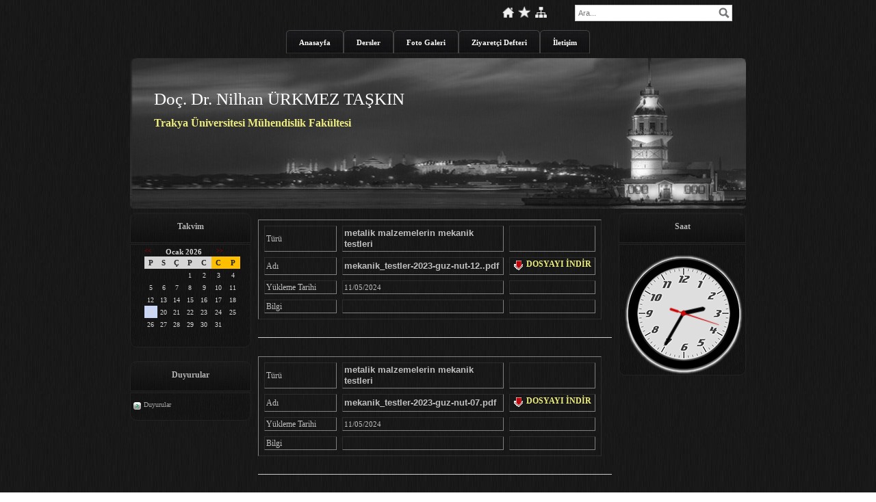

--- FILE ---
content_type: text/html; charset=UTF-8
request_url: https://www.nilhanurkmeztaskin.com/?Syf=5&Id=110252
body_size: 3635
content:
<!DOCTYPE html>
                        <html lang="tr">
                        <!--[if lt IE 8]> <html lang="tr-TR" class="stnz_no-js ie6"> <![endif]-->
<head>
<title>Doç. Dr. Nilhan ÜRKMEZ TAŞKIN</title>
<meta http-equiv="X-UA-Compatible" content="IE=Edge;chrome=1" /><meta http-equiv="Content-Type" content="text/html; charset=UTF-8">
<meta name="keywords" content=""/>
<meta name="description" content=""/>




<link class="nstr" href="./templates/tpl/80/stil.css?20140101" rel="stylesheet" type="text/css" />
<!--[if lt IE 7]>						
							<script src="/templates/default/IE7.jgz">IE7_PNG_SUFFIX=".png";</script>
							<link href="/templates/default/ie6.css" rel="stylesheet" type="text/css" />
						<![endif]-->
<!--[if lt IE 8]>							
							<link href="/templates/default/ie7.css" rel="stylesheet" type="text/css" />
						<![endif]-->
<script type="text/javascript" src="/templates/js/js.js?v=3" ></script>
<script src="/cjs/jquery/1.8/jquery-1.8.3.min.jgz"></script>
<script src="/cjs/jquery.bxslider.min.js"></script>
<link href="/cjs/jquery.bxslider.css" rel="stylesheet" type="text/css" />

<link rel="stylesheet" href="/cjs/css/magnific-popup.css">
                                <link rel="stylesheet" href="/cjs/css/wookmark-main.css">
                                <script src="/cjs/js/imagesloaded.pkgd.min.js"></script>
                                <script src="/cjs/js/jquery.magnific-popup.min.js"></script>
                                <script src="/cjs/js/wookmark.js"></script><link rel="stylesheet" href="/cjs/banner_rotator/css/banner-rotator.min.css">
<script type="text/javascript" src="/cjs/banner_rotator/js/jquery.banner-rotator.min.js"></script>


<link href="/assets/css/desktop.css" rel="stylesheet" type="text/css" />

<!--[if lt IE 8]>               
                    <style type="text/css">#stnz_middleContent{width:538px !important;}</style>         
                <![endif]-->

</head>

<body id="standartTmp" class="tpl">

<div id="stnz_wrap">	
		<div id="stnz_containerTop">
		<div id="stnz_left_bg"></div>
		<div id="stnz_containerMiddle">
		<div id="stnz_headerWrap"><script type="text/javascript">
				    $(function() {
				        $("#ust_icon_favorite").click(function() {
				            // Mozilla Firefox Bookmark
				            if ('sidebar' in window && 'addPanel' in window.sidebar) { 
				                window.sidebar.addPanel(location.href,document.title,"");
				            } else if( /*@cc_on!@*/false) { // IE Favorite
				                window.external.AddFavorite(location.href,document.title); 
				            } else { // webkit - safari/chrome
				                alert('Sık Kullanılanlara eklemek için '+(navigator.userAgent.toLowerCase().indexOf('mac') != - 1 ? 'Command/Cmd' : 'CTRL') + ' + D tuşlarına basınız.');
				            }
				        });
				        
				        $("#ust_login_button").click(function() {
				        	$("#ust_uye_form").submit();				        	
	   					});
	   					$("#ust_search").keyup(function(e) {
	   						if (e.keyCode==13)	   						
				        	{
				        		if ($(this).val().length > 2){
				        			$(location).attr('href','/?Syf=39&search='+$(this).val());
				        		}else{
				        			alert('Lütfen en az 3 harf giriniz.');
				        		}	
				        	}
	   					});
	   					$("#search").click(function() {
				        	if ($('#ust_search').val().length > 2){
				        			$(location).attr('href','/?Syf=39&search='+$('#ust_search').val());
				        		}else{
				        			alert('Lütfen en az 3 harf giriniz.');
				        		}				        	
	   					});
	   					
				    });
				</script><div id="stnz_topModul"><div class="stnz_widget stnz_ust_modul_icons">
<div class="stnz_widgetContent"><ul id="ust_custom_icons"><li class="ust_custom_icons_li"><a href="/?SyfNmb=1" id="ust_icon_homepage"><img alt="Anasayfa" src="/templates/tpl/80/images//homepage.png" border="0"></a></li><li class="ust_custom_icons_li"><a href="#" id="ust_icon_favorite"><img alt="Favorilere Ekle" src="/templates/tpl/80/images//favorite.png" border="0"></a></li><li class="ust_custom_icons_li"><a href="/?Syf=20" id="ust_icon_sitemap"><img alt="Site Haritası" src="/templates/tpl/80/images//sitemap.png" border="0"></a></li></ul></div>
</div><!-- /widget -->

<div class="stnz_widget stnz_ust_modul_search">
<div class="stnz_widgetContent"><div><input type="text" id="ust_search" name="search" placeholder="Ara..."><div id="search_mercek"><img src="/images/search-glass.png" width="16" id="search"></div></div></div>
</div><!-- /widget -->

</div><div class="clear"></div><script type="text/javascript">
				    $(function() {
	   					$("#ust-menu-search").keyup(function(e) {
	   						if (e.keyCode==13)	   						
				        	{
				        		if ($(this).val().length > 2){
				        			$(location).attr('href','/?Syf=39&search='+$(this).val());
				        		}else{
				        			alert('Lütfen en az 3 harf giriniz.');
				        		}	
				        	}
	   					});
	   					
	   					$("#search-ust").click(function() {
				        	if ($('#ust-menu-search').val().length > 2){
				        			$(location).attr('href','/?Syf=39&search='+$('#ust-menu-search').val());
				        		}else{
				        			alert('Lütfen en az 3 harf giriniz.');
				        		}				        	
	   					});
	   					
				    });
				</script><div id="topMenu"><link href="/templates/tpl/80/menucss/default.css?20140101" rel="stylesheet" type="text/css" />
<div class="stnz_widget stnz_ust_menu80">
<div class="stnz_widgetContent"><div class="stnz_dropdown80_root stnz_dropdown80_root_center"><div id="ust_menu_root"><nav><ul class="sf-menu stnz_dropdown80 stnz_dropdown80-horizontal" id="nav" data-title="Menu">
		
			<li><a class="root"  href="https://www.nilhanurkmeztaskin.com/?SyfNmb=1&pt=Anasayfa" rel="alternate" hreflang="tr">Anasayfa</a></li>
			<li><a class="root"  href="https://www.nilhanurkmeztaskin.com/?Syf=3&pt=Dersler" rel="alternate" hreflang="tr">Dersler</a></li>
			<li><a class="root"  href="https://www.nilhanurkmeztaskin.com/?Syf=4&pt=Foto+Galeri" rel="alternate" hreflang="tr">Foto Galeri</a></li>
			<li><a class="root"  href="https://www.nilhanurkmeztaskin.com/?Syf=0&pt=Ziyaret%C3%A7i+Defteri" rel="alternate" hreflang="tr">Ziyaretçi Defteri</a></li>
			<li><a class="root"  href="https://www.nilhanurkmeztaskin.com/?SyfNmb=3&pt=%C4%B0leti%C5%9Fim" rel="alternate" hreflang="tr">İletişim</a></li></ul></nav></div></div></div>
</div><!-- /widget -->

</div><!-- /topMenu --><div id="stnz_headerTop"></div><div id="stnz_header" ><div class="stnz_sloganArea"><h2 class="">Doç. Dr. Nilhan ÜRKMEZ TAŞKIN</h2><h3 class="">Trakya Üniversitesi Mühendislik Fakültesi</h3></div></div><div id="stnz_headerFooter" ></div><!-- /header --></div><div id="stnz_content"><div id="stnz_leftContent"><div class="stnz_widget"><div class="stnz_widget stnz_takvim">
<div class="stnz_widgetTitle"><div class="stnz_widgetTitle_text">Takvim</div></div>
<div class="stnz_widgetContent">      
        <script type="text/javascript" src="/templates/calendar/calendar.js?20131218012"></script>
        <script type="text/javascript">
            navigate('','','b86583c4939008dbc6c237702c0c8437');
        </script>
        <div>       
            <div id="stnz_calendar"></div>            
        </div></div>
<div class="stnz_widgetFooter"></div>
</div><!-- /widget -->

<div class="stnz_widget stnz_menu">
<div class="stnz_widgetTitle"><div class="stnz_widgetTitle_text">Duyurular</div></div>
<div class="stnz_widgetContent"><ul class="sf-menu stnz_dropdown80 stnz_dropdown80-vertical" id="nav177319" data-title="Duyurular">
				
					<li><a class="root"  href="#" rel="alternate" hreflang="tr">Duyurular</a></li></ul></div>
<div class="stnz_widgetFooter"></div>
</div><!-- /widget -->

</div></div><!-- /leftContent --><div id="stnz_middleContent" class="stnz_coklu stnz_sol_var stnz_sag_var">	<table width="100%" align="center" cellpadding="4" cellspacing="6">

				<TR>
			<TD height="22">

			<table style="text-align: left; height: 100px; width: %98px;" border="1" cellpadding="2" cellspacing="8">
			<tbody>
			<tr>
			<td style="width: 100px;">Türü</td>
			<td style="width: 230px;"><font face="sans-serif" size="2"><b>metalik malzemelerin mekanik testleri</b></font></td>
			<td style="width: 120px;"></td>
			</tr>
			<tr>
			<td>Adı</td>
			<td><font face="sans-serif" size="2"><b>mekanik_testler-2023-guz-nut-12..pdf</b></font></td>
			<td height="20"><IMG src="lib/images/download.gif" width="18" height="19" border="0" align="left" hspace="2"><b><a href="./FileUpload/ks304976/File/mekanik_testler-2023-guz-nut-12..pdf" target="_blank"><span  class="tubip_urun_baslik">DOSYAYI İNDİR</span></a></b></td>
			</tr>
			<tr>
			<td>Yükleme Tarihi</td>
			<td><span style="font-size:11px;">11/05/2024</span></td>
			<td></td>
			</tr>
			<tr>
			<td>Bilgi</td>
			<td><span style="font-size:10px;"></span></td>
			<td></td>
			</tr>
			</tbody>
			</table>
	
			</TD>
			</TR>
			<tr><TD><hr size="1"></TD></tr>
				<TR>
			<TD height="22">

			<table style="text-align: left; height: 100px; width: %98px;" border="1" cellpadding="2" cellspacing="8">
			<tbody>
			<tr>
			<td style="width: 100px;">Türü</td>
			<td style="width: 230px;"><font face="sans-serif" size="2"><b>metalik malzemelerin mekanik testleri</b></font></td>
			<td style="width: 120px;"></td>
			</tr>
			<tr>
			<td>Adı</td>
			<td><font face="sans-serif" size="2"><b>mekanik_testler-2023-guz-nut-07.pdf</b></font></td>
			<td height="20"><IMG src="lib/images/download.gif" width="18" height="19" border="0" align="left" hspace="2"><b><a href="./FileUpload/ks304976/File/mekanik_testler-2023-guz-nut-07.pdf" target="_blank"><span  class="tubip_urun_baslik">DOSYAYI İNDİR</span></a></b></td>
			</tr>
			<tr>
			<td>Yükleme Tarihi</td>
			<td><span style="font-size:11px;">11/05/2024</span></td>
			<td></td>
			</tr>
			<tr>
			<td>Bilgi</td>
			<td><span style="font-size:10px;"></span></td>
			<td></td>
			</tr>
			</tbody>
			</table>
	
			</TD>
			</TR>
			<tr><TD><hr size="1"></TD></tr>
				<TR>
			<TD height="22">

			<table style="text-align: left; height: 100px; width: %98px;" border="1" cellpadding="2" cellspacing="8">
			<tbody>
			<tr>
			<td style="width: 100px;">Türü</td>
			<td style="width: 230px;"><font face="sans-serif" size="2"><b>metalik malzemelerin mekanik testleri</b></font></td>
			<td style="width: 120px;"></td>
			</tr>
			<tr>
			<td>Adı</td>
			<td><font face="sans-serif" size="2"><b>mekanik_testler-2023-guz-nut-08.pdf</b></font></td>
			<td height="20"><IMG src="lib/images/download.gif" width="18" height="19" border="0" align="left" hspace="2"><b><a href="./FileUpload/ks304976/File/mekanik_testler-2023-guz-nut-08.pdf" target="_blank"><span  class="tubip_urun_baslik">DOSYAYI İNDİR</span></a></b></td>
			</tr>
			<tr>
			<td>Yükleme Tarihi</td>
			<td><span style="font-size:11px;">11/05/2024</span></td>
			<td></td>
			</tr>
			<tr>
			<td>Bilgi</td>
			<td><span style="font-size:10px;"></span></td>
			<td></td>
			</tr>
			</tbody>
			</table>
	
			</TD>
			</TR>
			<tr><TD><hr size="1"></TD></tr>
				<TR>
			<TD height="22">

			<table style="text-align: left; height: 100px; width: %98px;" border="1" cellpadding="2" cellspacing="8">
			<tbody>
			<tr>
			<td style="width: 100px;">Türü</td>
			<td style="width: 230px;"><font face="sans-serif" size="2"><b>metalik malzemelerin mekanik testleri</b></font></td>
			<td style="width: 120px;"></td>
			</tr>
			<tr>
			<td>Adı</td>
			<td><font face="sans-serif" size="2"><b>mekanik_testler-2023-guz-nut-09.pdf</b></font></td>
			<td height="20"><IMG src="lib/images/download.gif" width="18" height="19" border="0" align="left" hspace="2"><b><a href="./FileUpload/ks304976/File/mekanik_testler-2023-guz-nut-09.pdf" target="_blank"><span  class="tubip_urun_baslik">DOSYAYI İNDİR</span></a></b></td>
			</tr>
			<tr>
			<td>Yükleme Tarihi</td>
			<td><span style="font-size:11px;">11/05/2024</span></td>
			<td></td>
			</tr>
			<tr>
			<td>Bilgi</td>
			<td><span style="font-size:10px;"></span></td>
			<td></td>
			</tr>
			</tbody>
			</table>
	
			</TD>
			</TR>
			<tr><TD><hr size="1"></TD></tr>
				<TR>
			<TD height="22">

			<table style="text-align: left; height: 100px; width: %98px;" border="1" cellpadding="2" cellspacing="8">
			<tbody>
			<tr>
			<td style="width: 100px;">Türü</td>
			<td style="width: 230px;"><font face="sans-serif" size="2"><b>metalik malzemelerin mekanik testleri</b></font></td>
			<td style="width: 120px;"></td>
			</tr>
			<tr>
			<td>Adı</td>
			<td><font face="sans-serif" size="2"><b>mekanik_testler-2023-guz-nut-10-link..pdf</b></font></td>
			<td height="20"><IMG src="lib/images/download.gif" width="18" height="19" border="0" align="left" hspace="2"><b><a href="./FileUpload/ks304976/File/mekanik_testler-2023-guz-nut-10-link..pdf" target="_blank"><span  class="tubip_urun_baslik">DOSYAYI İNDİR</span></a></b></td>
			</tr>
			<tr>
			<td>Yükleme Tarihi</td>
			<td><span style="font-size:11px;">11/05/2024</span></td>
			<td></td>
			</tr>
			<tr>
			<td>Bilgi</td>
			<td><span style="font-size:10px;"></span></td>
			<td></td>
			</tr>
			</tbody>
			</table>
	
			</TD>
			</TR>
			<tr><TD><hr size="1"></TD></tr>
				<TR>
			<TD height="22">

			<table style="text-align: left; height: 100px; width: %98px;" border="1" cellpadding="2" cellspacing="8">
			<tbody>
			<tr>
			<td style="width: 100px;">Türü</td>
			<td style="width: 230px;"><font face="sans-serif" size="2"><b>metalik malzemelerin mekanik testleri</b></font></td>
			<td style="width: 120px;"></td>
			</tr>
			<tr>
			<td>Adı</td>
			<td><font face="sans-serif" size="2"><b>mekanik_testler-2023-guz-nut-10..pdf</b></font></td>
			<td height="20"><IMG src="lib/images/download.gif" width="18" height="19" border="0" align="left" hspace="2"><b><a href="./FileUpload/ks304976/File/mekanik_testler-2023-guz-nut-10..pdf" target="_blank"><span  class="tubip_urun_baslik">DOSYAYI İNDİR</span></a></b></td>
			</tr>
			<tr>
			<td>Yükleme Tarihi</td>
			<td><span style="font-size:11px;">11/05/2024</span></td>
			<td></td>
			</tr>
			<tr>
			<td>Bilgi</td>
			<td><span style="font-size:10px;"></span></td>
			<td></td>
			</tr>
			</tbody>
			</table>
	
			</TD>
			</TR>
			<tr><TD><hr size="1"></TD></tr>
				<TR>
			<TD height="22">

			<table style="text-align: left; height: 100px; width: %98px;" border="1" cellpadding="2" cellspacing="8">
			<tbody>
			<tr>
			<td style="width: 100px;">Türü</td>
			<td style="width: 230px;"><font face="sans-serif" size="2"><b>metalik malzemelerin mekanik testleri</b></font></td>
			<td style="width: 120px;"></td>
			</tr>
			<tr>
			<td>Adı</td>
			<td><font face="sans-serif" size="2"><b>mekanik_testler-2023-guz-nut-11..pdf</b></font></td>
			<td height="20"><IMG src="lib/images/download.gif" width="18" height="19" border="0" align="left" hspace="2"><b><a href="./FileUpload/ks304976/File/mekanik_testler-2023-guz-nut-11..pdf" target="_blank"><span  class="tubip_urun_baslik">DOSYAYI İNDİR</span></a></b></td>
			</tr>
			<tr>
			<td>Yükleme Tarihi</td>
			<td><span style="font-size:11px;">11/05/2024</span></td>
			<td></td>
			</tr>
			<tr>
			<td>Bilgi</td>
			<td><span style="font-size:10px;"></span></td>
			<td></td>
			</tr>
			</tbody>
			</table>
	
			</TD>
			</TR>
			<tr><TD><hr size="1"></TD></tr>
				<TR>
			<TD height="22">

			<table style="text-align: left; height: 100px; width: %98px;" border="1" cellpadding="2" cellspacing="8">
			<tbody>
			<tr>
			<td style="width: 100px;">Türü</td>
			<td style="width: 230px;"><font face="sans-serif" size="2"><b>metalik malzemelerin mekanik testleri</b></font></td>
			<td style="width: 120px;"></td>
			</tr>
			<tr>
			<td>Adı</td>
			<td><font face="sans-serif" size="2"><b>mekanik_testler-2020-guz-nut-05.pdf</b></font></td>
			<td height="20"><IMG src="lib/images/download.gif" width="18" height="19" border="0" align="left" hspace="2"><b><a href="./FileUpload/ks304976/File/mekanik_testler-2020-guz-nut-05.pdf" target="_blank"><span  class="tubip_urun_baslik">DOSYAYI İNDİR</span></a></b></td>
			</tr>
			<tr>
			<td>Yükleme Tarihi</td>
			<td><span style="font-size:11px;">11/05/2024</span></td>
			<td></td>
			</tr>
			<tr>
			<td>Bilgi</td>
			<td><span style="font-size:10px;"></span></td>
			<td></td>
			</tr>
			</tbody>
			</table>
	
			</TD>
			</TR>
			<tr><TD><hr size="1"></TD></tr>
				<TR>
			<TD height="22">

			<table style="text-align: left; height: 100px; width: %98px;" border="1" cellpadding="2" cellspacing="8">
			<tbody>
			<tr>
			<td style="width: 100px;">Türü</td>
			<td style="width: 230px;"><font face="sans-serif" size="2"><b>metalik malzemelerin mekanik testleri</b></font></td>
			<td style="width: 120px;"></td>
			</tr>
			<tr>
			<td>Adı</td>
			<td><font face="sans-serif" size="2"><b>mekanik_testler-2023-guz-nut-06.pdf</b></font></td>
			<td height="20"><IMG src="lib/images/download.gif" width="18" height="19" border="0" align="left" hspace="2"><b><a href="./FileUpload/ks304976/File/mekanik_testler-2023-guz-nut-06.pdf" target="_blank"><span  class="tubip_urun_baslik">DOSYAYI İNDİR</span></a></b></td>
			</tr>
			<tr>
			<td>Yükleme Tarihi</td>
			<td><span style="font-size:11px;">11/05/2024</span></td>
			<td></td>
			</tr>
			<tr>
			<td>Bilgi</td>
			<td><span style="font-size:10px;"></span></td>
			<td></td>
			</tr>
			</tbody>
			</table>
	
			</TD>
			</TR>
			<tr><TD><hr size="1"></TD></tr>
				<TR>
			<TD height="22">

			<table style="text-align: left; height: 100px; width: %98px;" border="1" cellpadding="2" cellspacing="8">
			<tbody>
			<tr>
			<td style="width: 100px;">Türü</td>
			<td style="width: 230px;"><font face="sans-serif" size="2"><b>metalik malzemelerin mekanik testleri</b></font></td>
			<td style="width: 120px;"></td>
			</tr>
			<tr>
			<td>Adı</td>
			<td><font face="sans-serif" size="2"><b>164-imsec2019-elastikmodul_(1).pdf</b></font></td>
			<td height="20"><IMG src="lib/images/download.gif" width="18" height="19" border="0" align="left" hspace="2"><b><a href="./FileUpload/ks304976/File/164-imsec2019-elastikmodul_(1).pdf" target="_blank"><span  class="tubip_urun_baslik">DOSYAYI İNDİR</span></a></b></td>
			</tr>
			<tr>
			<td>Yükleme Tarihi</td>
			<td><span style="font-size:11px;">14/12/2023</span></td>
			<td></td>
			</tr>
			<tr>
			<td>Bilgi</td>
			<td><span style="font-size:10px;"></span></td>
			<td></td>
			</tr>
			</tbody>
			</table>
	
			</TD>
			</TR>
			<tr><TD><hr size="1"></TD></tr>
				<TR>
			<TD height="22">

			<table style="text-align: left; height: 100px; width: %98px;" border="1" cellpadding="2" cellspacing="8">
			<tbody>
			<tr>
			<td style="width: 100px;">Türü</td>
			<td style="width: 230px;"><font face="sans-serif" size="2"><b>metalik malzemelerin mekanik testleri</b></font></td>
			<td style="width: 120px;"></td>
			</tr>
			<tr>
			<td>Adı</td>
			<td><font face="sans-serif" size="2"><b>ders_notu_mekanik_deneyler_(3).pdf</b></font></td>
			<td height="20"><IMG src="lib/images/download.gif" width="18" height="19" border="0" align="left" hspace="2"><b><a href="./FileUpload/ks304976/File/ders_notu_mekanik_deneyler_(3).pdf" target="_blank"><span  class="tubip_urun_baslik">DOSYAYI İNDİR</span></a></b></td>
			</tr>
			<tr>
			<td>Yükleme Tarihi</td>
			<td><span style="font-size:11px;">16/11/2023</span></td>
			<td></td>
			</tr>
			<tr>
			<td>Bilgi</td>
			<td><span style="font-size:10px;"></span></td>
			<td></td>
			</tr>
			</tbody>
			</table>
	
			</TD>
			</TR>
			<tr><TD><hr size="1"></TD></tr>
				<TR>
			<TD height="22">

			<table style="text-align: left; height: 100px; width: %98px;" border="1" cellpadding="2" cellspacing="8">
			<tbody>
			<tr>
			<td style="width: 100px;">Türü</td>
			<td style="width: 230px;"><font face="sans-serif" size="2"><b>metalik malzemelerin mekanik testleri</b></font></td>
			<td style="width: 120px;"></td>
			</tr>
			<tr>
			<td>Adı</td>
			<td><font face="sans-serif" size="2"><b>mekanik_testler_-2020-guz-nut01_(1).ppt</b></font></td>
			<td height="20"><IMG src="lib/images/download.gif" width="18" height="19" border="0" align="left" hspace="2"><b><a href="./FileUpload/ks304976/File/mekanik_testler_-2020-guz-nut01_(1).ppt" target="_blank"><span  class="tubip_urun_baslik">DOSYAYI İNDİR</span></a></b></td>
			</tr>
			<tr>
			<td>Yükleme Tarihi</td>
			<td><span style="font-size:11px;">16/11/2023</span></td>
			<td></td>
			</tr>
			<tr>
			<td>Bilgi</td>
			<td><span style="font-size:10px;"></span></td>
			<td></td>
			</tr>
			</tbody>
			</table>
	
			</TD>
			</TR>
			<tr><TD><hr size="1"></TD></tr>
				<TR>
			<TD height="22">

			<table style="text-align: left; height: 100px; width: %98px;" border="1" cellpadding="2" cellspacing="8">
			<tbody>
			<tr>
			<td style="width: 100px;">Türü</td>
			<td style="width: 230px;"><font face="sans-serif" size="2"><b>metalik malzemelerin mekanik testleri</b></font></td>
			<td style="width: 120px;"></td>
			</tr>
			<tr>
			<td>Adı</td>
			<td><font face="sans-serif" size="2"><b>mekanik_testler_-2020-guz-nut02.ppt</b></font></td>
			<td height="20"><IMG src="lib/images/download.gif" width="18" height="19" border="0" align="left" hspace="2"><b><a href="./FileUpload/ks304976/File/mekanik_testler_-2020-guz-nut02.ppt" target="_blank"><span  class="tubip_urun_baslik">DOSYAYI İNDİR</span></a></b></td>
			</tr>
			<tr>
			<td>Yükleme Tarihi</td>
			<td><span style="font-size:11px;">16/11/2023</span></td>
			<td></td>
			</tr>
			<tr>
			<td>Bilgi</td>
			<td><span style="font-size:10px;"></span></td>
			<td></td>
			</tr>
			</tbody>
			</table>
	
			</TD>
			</TR>
			<tr><TD><hr size="1"></TD></tr>
				<TR>
			<TD height="22">

			<table style="text-align: left; height: 100px; width: %98px;" border="1" cellpadding="2" cellspacing="8">
			<tbody>
			<tr>
			<td style="width: 100px;">Türü</td>
			<td style="width: 230px;"><font face="sans-serif" size="2"><b>metalik malzemelerin mekanik testleri</b></font></td>
			<td style="width: 120px;"></td>
			</tr>
			<tr>
			<td>Adı</td>
			<td><font face="sans-serif" size="2"><b>mekanik_testler_-2020-guz-nut03.pdf</b></font></td>
			<td height="20"><IMG src="lib/images/download.gif" width="18" height="19" border="0" align="left" hspace="2"><b><a href="./FileUpload/ks304976/File/mekanik_testler_-2020-guz-nut03.pdf" target="_blank"><span  class="tubip_urun_baslik">DOSYAYI İNDİR</span></a></b></td>
			</tr>
			<tr>
			<td>Yükleme Tarihi</td>
			<td><span style="font-size:11px;">16/11/2023</span></td>
			<td></td>
			</tr>
			<tr>
			<td>Bilgi</td>
			<td><span style="font-size:10px;"></span></td>
			<td></td>
			</tr>
			</tbody>
			</table>
	
			</TD>
			</TR>
			<tr><TD><hr size="1"></TD></tr>
				<TR>
			<TD height="22">

			<table style="text-align: left; height: 100px; width: %98px;" border="1" cellpadding="2" cellspacing="8">
			<tbody>
			<tr>
			<td style="width: 100px;">Türü</td>
			<td style="width: 230px;"><font face="sans-serif" size="2"><b>metalik malzemelerin mekanik testleri</b></font></td>
			<td style="width: 120px;"></td>
			</tr>
			<tr>
			<td>Adı</td>
			<td><font face="sans-serif" size="2"><b>mekanik_testler-2020-guz-nut-04.pdf</b></font></td>
			<td height="20"><IMG src="lib/images/download.gif" width="18" height="19" border="0" align="left" hspace="2"><b><a href="./FileUpload/ks304976/File/mekanik_testler-2020-guz-nut-04.pdf" target="_blank"><span  class="tubip_urun_baslik">DOSYAYI İNDİR</span></a></b></td>
			</tr>
			<tr>
			<td>Yükleme Tarihi</td>
			<td><span style="font-size:11px;">16/11/2023</span></td>
			<td></td>
			</tr>
			<tr>
			<td>Bilgi</td>
			<td><span style="font-size:10px;"></span></td>
			<td></td>
			</tr>
			</tbody>
			</table>
	
			</TD>
			</TR>
			<tr><TD><hr size="1"></TD></tr>
				  
	</table>
</div><!-- /middleContent --><div id="stnz_rightContent"><div class="stnz_widget"><div class="stnz_widget stnz_saat">
<div class="stnz_widgetTitle"><div class="stnz_widgetTitle_text">Saat</div></div>
<div class="stnz_widgetContent"><style type="text/css">
        .stnz_saat * {
            margin: 0;
            padding: 0;
        }
        
        .stnz_saat #clock {
            position: relative;
            width: 180px;
            height: 180px;
            margin: 0 auto 0 auto;
            background: url(images/clockface.png);
            list-style: none;
            }
        
        .stnz_saat #sec, .stnz_saat #min, .stnz_saat #hour {
            position: absolute;
            width: 9px;
            height: 180px;
            top: 0px;
            left: 85px;
            }
        
        .stnz_saat #sec {
            background: url(images/sechand.png);
            z-index: 3;
            }
           
        .stnz_saat #min {
            background: url(images/minhand.png);
            z-index: 2;
            }
           
        .stnz_saat #hour {
            background: url(images/hourhand.png);
            z-index: 1;
            }
            
    </style>
    
    <script type="text/javascript">
    
        $(document).ready(function() {
         
              setInterval( function() {
              var seconds = new Date().getSeconds();
              var sdegree = seconds * 6;
              var srotate = "rotate(" + sdegree + "deg)";
              
              $("#sec").css({"-moz-transform" : srotate, "-webkit-transform" : srotate});
                  
              }, 1000 );
              
         
              setInterval( function() {
              var hours = new Date().getHours();
              var mins = new Date().getMinutes();
              var hdegree = hours * 30 + (mins / 2);
              var hrotate = "rotate(" + hdegree + "deg)";
              
              $("#hour").css({"-moz-transform" : hrotate, "-webkit-transform" : hrotate});
                  
              }, 1000 );
        
        
              setInterval( function() {
              var mins = new Date().getMinutes();
              var mdegree = mins * 6;
              var mrotate = "rotate(" + mdegree + "deg)";
              
              $("#min").css({"-moz-transform" : mrotate, "-webkit-transform" : mrotate});
                  
              }, 1000 );
         
        }); 
    
    </script>
        <ul id="clock"> 
          <li id="sec"></li>
          <li id="hour"></li>
          <li id="min"></li>
        </ul></div>
<div class="stnz_widgetFooter"></div>
</div><!-- /widget -->

</div></div><!-- /rightContent> --></div><!-- /content -->	  
	</div><!-- /containerMiddle -->
	<div id="stnz_right_bg"></div>
	</div><!-- /containerTop -->
</div> <!-- /wrap --><div id="stnz_footer"></div><!-- /footer --><!--[if lt IE 8]>	
	<script type="text/javascript">			
		document.getElementById('stnz_left_bg').style.display = 'none';
		document.getElementById('stnz_right_bg').style.display = 'none';
	</script>
	<![endif]--></html>